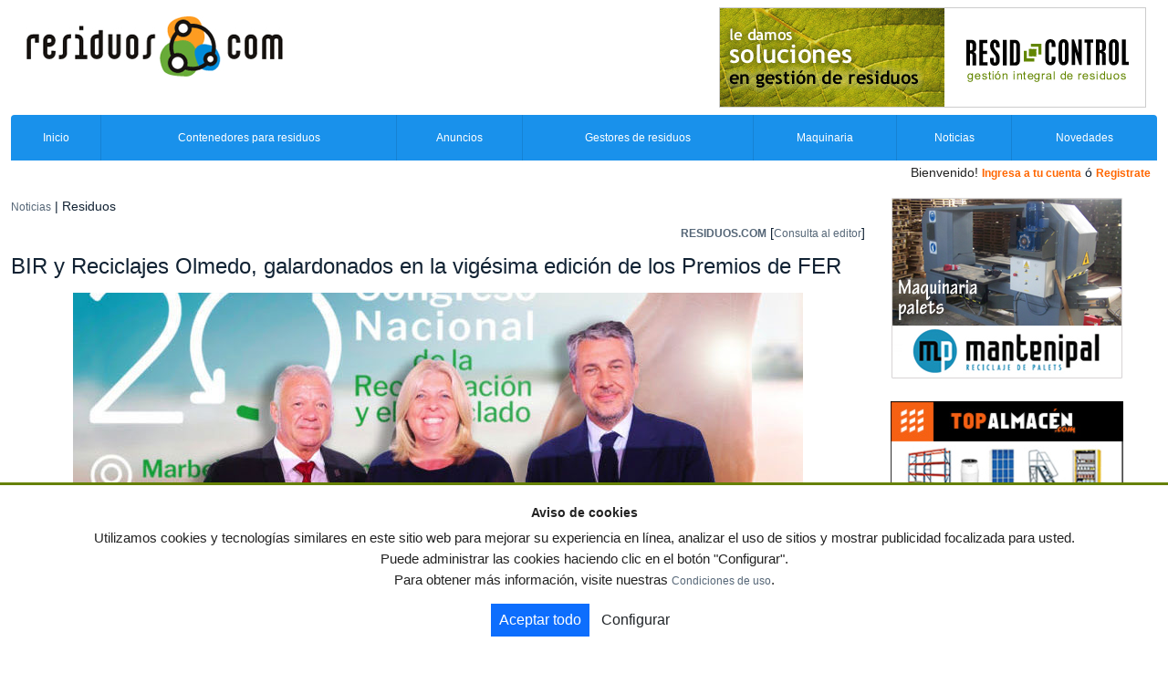

--- FILE ---
content_type: text/html; charset=UTF-8
request_url: https://www.residuos.com/noticias/bir-y-reciclajes-olmedo-galardonados-en-la-vigasima-edicien-de-los-premios-de-fer.html
body_size: 5221
content:
<!doctype html>
<html lang="es">
<head>
  <!-- Google Tag Manager -->
<script>(function(w,d,s,l,i){w[l]=w[l]||[];w[l].push({'gtm.start':
new Date().getTime(),event:'gtm.js'});var f=d.getElementsByTagName(s)[0],
j=d.createElement(s),dl=l!='dataLayer'?'&l='+l:'';j.async=true;j.src=
'https://www.googletagmanager.com/gtm.js?id='+i+dl;f.parentNode.insertBefore(j,f);
})(window,document,'script','dataLayer','GTM-5TVT7G5');
</script>
<!-- End Google Tag Manager -->
<meta charset="utf-8">
<meta name="viewport" content="width=device-width, initial-scale=1">
<title>BIR y Reciclajes Olmedo, galardonados en la vigésima edición de los Premios de FER</title>
<meta name="title" content="BIR y Reciclajes Olmedo, galardonados en la vigésima edición de los Premios de FER">
<meta name="keywords" content="BIR,y,Reciclajes,Olmedo,,galardonados,en,la,vigésima,edición,de,los,Premios,de,FER,">
<meta name="description" content="BIR y Reciclajes Olmedo, galardonados en la vigésima edición de los Premios de FER">
<meta http-equiv="Content-Type" content="text/html; charset=UTF-8" />
<meta name="google-site-verification" content="s669CSugIVLOgpFyQeB21g_MG0hOTbT2LMGg3d6te04" />
<meta name="google-site-verification" content="Y0qjq8FrainXoRJl6NjkYMpVWDFaTUROQxhpvHtTbC0" />
<meta name="verify-v1" content="SxulcrUSq+984CbJqc15fYwLaHUy5HBoDbqYjqOyKTw=" >
<meta name="y_key" content="63f423d2655c7236">
<meta name="msvalidate.01" content="E11C843E89365E45A715BBDEBEF998F4" />
<link rel="shortcut icon" type="image/x-icon" href="https://www.residuos.com/favicon.ico">
<link href="/build/app.93a2b2d1.css" rel="stylesheet">
<script src="/build/runtime.9a71ee5d.js" defer></script>
<script src="/build/app.995e0c73.js" defer></script>
  <script src="https://www.google.com/recaptcha/api.js?render=6LeOcgIiAAAAAC72zTZmWv1rI94AZAbwaZLuU3lM"></script>
</head>
<body>
<div class="container-fluid">
    
    <noscript><iframe src="https://www.googletagmanager.com/ns.html?id=GTM-5TVT7G5"
   height="0" width="0" style="display:none;visibility:hidden"></iframe></noscript>
<div class="row justify-content-between row-hader">
    <div class="col-md-4">
        <a href="/" title="residuos.com">
            <img src="/images/logo.gif" alt="residuos.com" />
        </a>
    </div>
    <div class="col-md-8 banner-header">
        <a href="https://www.residcontrol.com" title="resid superior">
            <img src="/banners/19.jpg" alt="resid superior" title="resid superior" border="0" />
        </a>
    </div>
</div>

    <nav class="wsmenu clearfix">
    <label for="wsmainlinks" class="wsdownopener"><i class="fas fa-bars"></i> Menu</label>
    <input type="checkbox" id="wsmainlinks" class="wsdexpander" />
    <ul class="wsmenu-list">
        <li><a href="/" title="Inicio">Inicio</a></li>
        <li><a href="/contenedores/" title="Contenedores para residuos">Contenedores para residuos</a></li>
        <li><a href="/anuncios/" title="Anuncios - Compra/Venta">Anuncios</a></li>
        <li><a href="/gestores/" title="Gestores de residuos">Gestores de residuos</a></li>
        <li><a href="/maquinarias/" title="Maquinaria">Maquinaria</a></li>
        <li><a href="/noticias/" title="Noticias">Noticias</a></li>
        <li><a href="/novedades/" title="Novedades">Novedades</a></li>
    </ul>
</nav>

<!--
<ul class="submenu submenu_celeste">
    <li><a href="/publicidad/">Publicidad</a></li><li><a href="http://www.residuos.com/publicidad/productos/banners.html">Pon aquí tu banner</a></li><li><a href="/noticias/publicar.html">Publicar noticia gratis!</a></li><li><a href="/contacto/noticias/">Contacto</a></li>
</ul>
-->
    <div>
 
  <div style="padding:3px; text-align:right; margin-bottom:5px">
  	<span style="color:#222">Bienvenido!</span>
    <a href="/login/" style="color:#F60; font-weight:bold">Ingresa a tu cuenta</a> &oacute; <a href="/registro/" style="color:#F60; font-weight:bold">Registrate</a>&nbsp;
  </div>

  </div>
    
    <div class="row">
        <div class="col-lg-9">

          <p><a href="/noticias/">Noticias</a>&nbsp;|&nbsp;Residuos</p>
                      
                    <div class="line" align="right" style="margin-bottom:12px">
  <a href="#danunciante" data-toggle="modal" data-target="#danunciante"><strong>RESIDUOS.COM</strong></a>
  [<a href="#contacto">Consulta al editor</a>]
</div>

<h2 class="titulo_detalle_noticia">BIR y Reciclajes Olmedo, galardonados en la vigésima edición de los Premios de FER</h2>
<p style="text-align:justify; font-size:13px; font-weight:bold" class="titulo_noticia"></p>

<!-- IMAGEN 1 de la noticia -->
  <div class="box-image">
      <img src="/imagen_noticia/8304/450/imagen.jpg" alt="BIR y Reciclajes Olmedo, galardonados en la vigésima edición de los Premios de FER imagen 1" class="img-detalle-noticia" />
  </div>

	<p style="text-align:justify; margin-top:12px"><div class="content-text">
<div style="text-align: justify;">Durante la tradicional cena de gala del Congreso Nacional de la Recuperación y el Reciclado se entregaron los <b>premios “Una Vida Dedicada a la Recuperación” y “Madre Tierra”</b>,  las máximas distinciones que concede la Federación Española de la  Recuperación y el Reciclaje (FER) a aquellas personas y empresas cuya  trayectoria merece un reconocimiento por su labor en el sector y su  defensa de un desarrollo sostenible.</div>
<div style="text-align: justify;"><br /></div>
<div style="text-align: justify;"></div>
<div style="text-align: justify;">En esta vigésima edición, el <b>Premio Madre Tierra ha recaído en el Bureau of International Recycling (BIR).</b> El galardón fue recogido por Susie Burrage, recientemente nombrada  presidenta y la primera mujer que ostenta el cargo en los 75 años de  historia del BIR, y por Arnaud Brunet, su director general.</div>
<div style="text-align: justify;"></div>
<div style="text-align: justify;">“Concedemos nuestro Premio Madre Tierra al BIR para destacar su <b>firme compromiso y defensa del medio ambiente y el reciclaje,</b> así como su importante contribución a la difusión de los valores  medioambientales en toda la sociedad”, ha manifestado Alicia  García-Franco, directora general de FER.</div>
<div style="text-align: justify;"><br /></div>
<div style="text-align: justify;"></div>
<div style="text-align: justify;">"Estoy encantada de recibir este premio como <b>uno de mis primeros actos oficiales como presidenta del BIR",</b> ha comentado Burrage. "Soy una apasionada de los vínculos entre el  reciclaje y el medio ambiente, y del compromiso de nuestra industria con  la sostenibilidad –de hecho, fue fundamental en mi campaña para  convertirme en Presidenta de BIR–; tenemos que decirle al mundo, de la  forma más explícita y en voz alta, lo fundamental que es la industria  internacional del reciclaje para la economía circular y la salud a largo  plazo de nuestro planeta”, ha añadido.</div>
<div style="text-align: justify;"><br /></div>
<div style="text-align: justify;"></div>
<div style="text-align: justify;">“Premios como este no solo respaldan el trabajo que todos estamos haciendo, sino que nos <b>impulsan a alcanzar mayores cotas,</b> por lo que en nombre de todos en BIR agradezco de todo corazón a FER este increíble reconocimiento”, ha concluido Burrage.</div>
<div style="text-align: justify;"><br /></div>
<div style="text-align: justify;">Por último, el <b>Premio  Una Vida Dedicada a la Recuperación ha sido concedido a Andrés Olmedo,  fundador de Reciclajes Olmedo, empresa familiar fundada en el año 1972</b> que actualmente está dirigida por su tercera generación. La compañía,  ubicada en la localidad malagueña de Campanillas, ”se ha caracterizado  por evolucionar continuamente para lograr la satisfacción de sus  clientes y proveedores”, ha destacado FER. “Cuenta con unos inicios  humildes y hoy en día dispone de las instalaciones, la logística y la  tecnología adecuadas para ofrecer un servicio de calidad para el  reciclaje de chatarras, metales y baterías de vehículos al final de su  vida útil”.</div>
<div><br /></div>
<div>[Este contenido procede de <a href="https://www.recuperacion.org/" style="font-size: 1.0em;">FER</a>]</div>
</div>
<div><b>Foto:</b> <a href="https://www.recuperacion.org/" style="font-size: 1.0em;">FER</a></div>
<div><time datetime="2023-06-14 11:00:00 +0200"><i>miércoles 14 de junio de 2023</i></time></div></p>

<!-- OTRAS IMAGENES -->









                    
                    
                   
          
          <a name="contacto">&nbsp;</a>
          <div class="form_contacto">
            <h3>Consulta al anunciante</h3>
                        <form method="post" onSubmit="return validate()">
              <div class="form-group">
                <label>Email*:</label>
                <input class="form-control" name="_c_email" id="email" alt="E-mail" size="32" maxlength="128" title="Email" value="" tabindex="2" type="text">
              </div>
              <div class="form-group">
                <label>Nombre*:</label>
                <input class="form-control" name="_c_nombre" alt="Persona de contacto" size="32" maxlength="128" id="nombre" title="Persona de contacto" value="" tabindex="3" type="text">
              </div>
              <div class="form-group">
                <label>Tel&eacute;fono:</label>
                <input class="form-control" name="_c_telefono" alt="Tel&eacute;fono" size="32" maxlength="18" title="Tel&eacute;fono" value="" tabindex="4" type="text">
              </div>
              <div class="form-group">
                <label>Consulta:</label>
                <textarea name="_c_consulta" class="form-control"></textarea>
              </div>

              <div>
                <a href="javascript:open_legal('/index.php?seccion=legal&frame=0')" class="">Aviso legal</a> / <a href="javascript:open_legal('/index.php?seccion=condiciones&frame=0')" class="">Condiciones de uso</a>
              </div>

              <div>
                <input type="checkbox" name="newsletter" id="newsletter" value="1" class="checkbox" />
                Doy Conformidad de Recibir Informaci&oacute;n sobre Noticias y Servicios de residuos.com
              </div>

              <!-- CAPTCHA -->
              <script>
                grecaptcha.ready(function() {
                  grecaptcha.execute('6LeOcgIiAAAAAC72zTZmWv1rI94AZAbwaZLuU3lM', {action: 'homepage'}).then(function(token) {
                    document.getElementById('g-recaptcha-response').value=token;
                  });
                });
              </script>
              <input type="hidden" id="g-recaptcha-response" name="g-recaptcha-response">
              <input type="submit" value="Enviar" class="btn btn-primary" />
              <input type="hidden" name="seccion" value="noticias" />
              <input type="hidden" name="action" value="enviar_contacto_noticia" />
              <input type="hidden" name="email_anunciante" value="info@residuos.com" />
              <input type="hidden" name="titulo_noticia" value="" />
              <input type="hidden" name="id_noticia" value="11408" />
              <input type="hidden" name="noticia" value="" />
            </form>
            <br>
         </div>
        </div>
  
        <div class="col-lg-3">
  
          <div class="row g-1 g-lg-2">
            <div class="col-sm-12 col-md-6 col-lg-12 p-2"> <a href="https://mantenipal.com/sr/Herramientas_para_profesionales/" title="Maquinaria palets"> <img src="/banners_lateral/88.jpg" alt="Maquinaria palets" title="Maquinaria palets" /> </a> </div>
            <div class="col-sm-12 col-md-6 col-lg-12 p-2"> <a href="https://www.topalmacen.com" title="top almacen cuadrado contenedores"> <img src="/banners_lateral/68.jpg" alt="top almacen cuadrado contenedores" title="top almacen cuadrado contenedores" /> </a> </div>
            <div class="col-sm-12 col-md-6 col-lg-12 p-2">
              <img src="../images/rss-icon2.png" align="absmiddle" />&nbsp;<a href="/rss.html">Noticias en RSS</a>
              
            </div>
        </div>
    </div>
</div>

<div class="modal fade" id="danunciante" tabindex="-1" role="dialog" aria-hidden="true">
  <div class="modal-dialog" role="document">
    <div class="modal-content">
      <div class="modal-header justify-content-end">
        <button type="button" class="close btn btn-default" data-dismiss="modal" aria-label="Close">
          <span aria-hidden="true">&times;</span>
        </button>
      </div>
      <div class="modal-body">
        <div><strong>Nombre:&nbsp;</strong><span style="text-transform:uppercase">RESIDUOS.COM</span></div>
        <div><strong>Email:&nbsp;</strong><a href="mailto:info@residuos.com">info@residuos.com</a></div>
        <div><strong>Tel&eacute;fono:&nbsp;</strong>902 627 597</div>
        <div><strong>Fax:&nbsp;</strong>902 024 921</div>
        <div><strong>Direcci&oacute;n:&nbsp;</strong>lliria 43, burjassot 46100</div>
        <div><strong>Provincia:&nbsp;</strong>Valencia</div>
        <div><strong>Localidad:&nbsp;</strong>burjassot</div>
                <div><strong>Url:&nbsp;</strong>No posee</div>
              </div>
    </div>
  </div>
</div>
</div>
<br /><br />
<div class="pie">
<strong>&copy; residuos.com - Todos los derechos reservados</strong> - 
<a href="/legal/" class="">Pol&iacute;tica de privacidad</a> |
<a href="/condiciones/" class="">Condiciones de uso</a> |
<a href="/contacto/noticias/">Contacto</a> |
<a href="/editores.html">Editores</a> |
<a href="/mapa_web/">Mapa web</a> |
<a href="/preguntas_frecuentes/">Preguntas frecuentes</a> |
<a href="/login/">Publica tus anuncios gratis!</a>
</div>
<link href="https://use.fontawesome.com/releases/v5.15.4/css/all.css" rel="stylesheet">
<link href="//cdnpremium.s3.amazonaws.com/css/cookiebar.css" rel="stylesheet">
<script src="/build/foot.e2053fdd.js" type="text/javascript"></script>
<div class="enlaces_pie">
  <div> <a href="https://www.containerloop.com/" target="_blank">Economía circular</a> </div>
  <div> <a href="https://www.tiendasdecor.com" target="_blank">Mueble Hogar</a> </div>
  <div> <a href="https://www.topalmacen.com" target="_blank">Para almacen</a> </div>
  <div> <a href="https://www.mobiliariodeexteriores.com" target="_blank">Muebles de terraza y jardin</a> </div>
  <div> <a href="https://www.wikipec.com" target="_blank">Notas de prensa</a> </div>
  <div> <a href="https://www.todocontenedores.com" target="_blank">Contenedores</a></div>
</div>
<div style="text-align:center; width:110px; width:110px; margin:8px auto"><span style="color:#999">by</span><a href="https://www.icommers.com"><img src="https://www.icommers.com/images/logo_mini.gif" alt="by icommers.com" title="by icommers.com" border="0" /></a></div>

<script src="/build/contenido-detalle.a16618a2.js" type="text/javascript"></script>
</body>
</html>

--- FILE ---
content_type: text/html; charset=utf-8
request_url: https://www.google.com/recaptcha/api2/anchor?ar=1&k=6LeOcgIiAAAAAC72zTZmWv1rI94AZAbwaZLuU3lM&co=aHR0cHM6Ly93d3cucmVzaWR1b3MuY29tOjQ0Mw..&hl=en&v=PoyoqOPhxBO7pBk68S4YbpHZ&size=invisible&anchor-ms=20000&execute-ms=30000&cb=z4kyr3h8gd1a
body_size: 49601
content:
<!DOCTYPE HTML><html dir="ltr" lang="en"><head><meta http-equiv="Content-Type" content="text/html; charset=UTF-8">
<meta http-equiv="X-UA-Compatible" content="IE=edge">
<title>reCAPTCHA</title>
<style type="text/css">
/* cyrillic-ext */
@font-face {
  font-family: 'Roboto';
  font-style: normal;
  font-weight: 400;
  font-stretch: 100%;
  src: url(//fonts.gstatic.com/s/roboto/v48/KFO7CnqEu92Fr1ME7kSn66aGLdTylUAMa3GUBHMdazTgWw.woff2) format('woff2');
  unicode-range: U+0460-052F, U+1C80-1C8A, U+20B4, U+2DE0-2DFF, U+A640-A69F, U+FE2E-FE2F;
}
/* cyrillic */
@font-face {
  font-family: 'Roboto';
  font-style: normal;
  font-weight: 400;
  font-stretch: 100%;
  src: url(//fonts.gstatic.com/s/roboto/v48/KFO7CnqEu92Fr1ME7kSn66aGLdTylUAMa3iUBHMdazTgWw.woff2) format('woff2');
  unicode-range: U+0301, U+0400-045F, U+0490-0491, U+04B0-04B1, U+2116;
}
/* greek-ext */
@font-face {
  font-family: 'Roboto';
  font-style: normal;
  font-weight: 400;
  font-stretch: 100%;
  src: url(//fonts.gstatic.com/s/roboto/v48/KFO7CnqEu92Fr1ME7kSn66aGLdTylUAMa3CUBHMdazTgWw.woff2) format('woff2');
  unicode-range: U+1F00-1FFF;
}
/* greek */
@font-face {
  font-family: 'Roboto';
  font-style: normal;
  font-weight: 400;
  font-stretch: 100%;
  src: url(//fonts.gstatic.com/s/roboto/v48/KFO7CnqEu92Fr1ME7kSn66aGLdTylUAMa3-UBHMdazTgWw.woff2) format('woff2');
  unicode-range: U+0370-0377, U+037A-037F, U+0384-038A, U+038C, U+038E-03A1, U+03A3-03FF;
}
/* math */
@font-face {
  font-family: 'Roboto';
  font-style: normal;
  font-weight: 400;
  font-stretch: 100%;
  src: url(//fonts.gstatic.com/s/roboto/v48/KFO7CnqEu92Fr1ME7kSn66aGLdTylUAMawCUBHMdazTgWw.woff2) format('woff2');
  unicode-range: U+0302-0303, U+0305, U+0307-0308, U+0310, U+0312, U+0315, U+031A, U+0326-0327, U+032C, U+032F-0330, U+0332-0333, U+0338, U+033A, U+0346, U+034D, U+0391-03A1, U+03A3-03A9, U+03B1-03C9, U+03D1, U+03D5-03D6, U+03F0-03F1, U+03F4-03F5, U+2016-2017, U+2034-2038, U+203C, U+2040, U+2043, U+2047, U+2050, U+2057, U+205F, U+2070-2071, U+2074-208E, U+2090-209C, U+20D0-20DC, U+20E1, U+20E5-20EF, U+2100-2112, U+2114-2115, U+2117-2121, U+2123-214F, U+2190, U+2192, U+2194-21AE, U+21B0-21E5, U+21F1-21F2, U+21F4-2211, U+2213-2214, U+2216-22FF, U+2308-230B, U+2310, U+2319, U+231C-2321, U+2336-237A, U+237C, U+2395, U+239B-23B7, U+23D0, U+23DC-23E1, U+2474-2475, U+25AF, U+25B3, U+25B7, U+25BD, U+25C1, U+25CA, U+25CC, U+25FB, U+266D-266F, U+27C0-27FF, U+2900-2AFF, U+2B0E-2B11, U+2B30-2B4C, U+2BFE, U+3030, U+FF5B, U+FF5D, U+1D400-1D7FF, U+1EE00-1EEFF;
}
/* symbols */
@font-face {
  font-family: 'Roboto';
  font-style: normal;
  font-weight: 400;
  font-stretch: 100%;
  src: url(//fonts.gstatic.com/s/roboto/v48/KFO7CnqEu92Fr1ME7kSn66aGLdTylUAMaxKUBHMdazTgWw.woff2) format('woff2');
  unicode-range: U+0001-000C, U+000E-001F, U+007F-009F, U+20DD-20E0, U+20E2-20E4, U+2150-218F, U+2190, U+2192, U+2194-2199, U+21AF, U+21E6-21F0, U+21F3, U+2218-2219, U+2299, U+22C4-22C6, U+2300-243F, U+2440-244A, U+2460-24FF, U+25A0-27BF, U+2800-28FF, U+2921-2922, U+2981, U+29BF, U+29EB, U+2B00-2BFF, U+4DC0-4DFF, U+FFF9-FFFB, U+10140-1018E, U+10190-1019C, U+101A0, U+101D0-101FD, U+102E0-102FB, U+10E60-10E7E, U+1D2C0-1D2D3, U+1D2E0-1D37F, U+1F000-1F0FF, U+1F100-1F1AD, U+1F1E6-1F1FF, U+1F30D-1F30F, U+1F315, U+1F31C, U+1F31E, U+1F320-1F32C, U+1F336, U+1F378, U+1F37D, U+1F382, U+1F393-1F39F, U+1F3A7-1F3A8, U+1F3AC-1F3AF, U+1F3C2, U+1F3C4-1F3C6, U+1F3CA-1F3CE, U+1F3D4-1F3E0, U+1F3ED, U+1F3F1-1F3F3, U+1F3F5-1F3F7, U+1F408, U+1F415, U+1F41F, U+1F426, U+1F43F, U+1F441-1F442, U+1F444, U+1F446-1F449, U+1F44C-1F44E, U+1F453, U+1F46A, U+1F47D, U+1F4A3, U+1F4B0, U+1F4B3, U+1F4B9, U+1F4BB, U+1F4BF, U+1F4C8-1F4CB, U+1F4D6, U+1F4DA, U+1F4DF, U+1F4E3-1F4E6, U+1F4EA-1F4ED, U+1F4F7, U+1F4F9-1F4FB, U+1F4FD-1F4FE, U+1F503, U+1F507-1F50B, U+1F50D, U+1F512-1F513, U+1F53E-1F54A, U+1F54F-1F5FA, U+1F610, U+1F650-1F67F, U+1F687, U+1F68D, U+1F691, U+1F694, U+1F698, U+1F6AD, U+1F6B2, U+1F6B9-1F6BA, U+1F6BC, U+1F6C6-1F6CF, U+1F6D3-1F6D7, U+1F6E0-1F6EA, U+1F6F0-1F6F3, U+1F6F7-1F6FC, U+1F700-1F7FF, U+1F800-1F80B, U+1F810-1F847, U+1F850-1F859, U+1F860-1F887, U+1F890-1F8AD, U+1F8B0-1F8BB, U+1F8C0-1F8C1, U+1F900-1F90B, U+1F93B, U+1F946, U+1F984, U+1F996, U+1F9E9, U+1FA00-1FA6F, U+1FA70-1FA7C, U+1FA80-1FA89, U+1FA8F-1FAC6, U+1FACE-1FADC, U+1FADF-1FAE9, U+1FAF0-1FAF8, U+1FB00-1FBFF;
}
/* vietnamese */
@font-face {
  font-family: 'Roboto';
  font-style: normal;
  font-weight: 400;
  font-stretch: 100%;
  src: url(//fonts.gstatic.com/s/roboto/v48/KFO7CnqEu92Fr1ME7kSn66aGLdTylUAMa3OUBHMdazTgWw.woff2) format('woff2');
  unicode-range: U+0102-0103, U+0110-0111, U+0128-0129, U+0168-0169, U+01A0-01A1, U+01AF-01B0, U+0300-0301, U+0303-0304, U+0308-0309, U+0323, U+0329, U+1EA0-1EF9, U+20AB;
}
/* latin-ext */
@font-face {
  font-family: 'Roboto';
  font-style: normal;
  font-weight: 400;
  font-stretch: 100%;
  src: url(//fonts.gstatic.com/s/roboto/v48/KFO7CnqEu92Fr1ME7kSn66aGLdTylUAMa3KUBHMdazTgWw.woff2) format('woff2');
  unicode-range: U+0100-02BA, U+02BD-02C5, U+02C7-02CC, U+02CE-02D7, U+02DD-02FF, U+0304, U+0308, U+0329, U+1D00-1DBF, U+1E00-1E9F, U+1EF2-1EFF, U+2020, U+20A0-20AB, U+20AD-20C0, U+2113, U+2C60-2C7F, U+A720-A7FF;
}
/* latin */
@font-face {
  font-family: 'Roboto';
  font-style: normal;
  font-weight: 400;
  font-stretch: 100%;
  src: url(//fonts.gstatic.com/s/roboto/v48/KFO7CnqEu92Fr1ME7kSn66aGLdTylUAMa3yUBHMdazQ.woff2) format('woff2');
  unicode-range: U+0000-00FF, U+0131, U+0152-0153, U+02BB-02BC, U+02C6, U+02DA, U+02DC, U+0304, U+0308, U+0329, U+2000-206F, U+20AC, U+2122, U+2191, U+2193, U+2212, U+2215, U+FEFF, U+FFFD;
}
/* cyrillic-ext */
@font-face {
  font-family: 'Roboto';
  font-style: normal;
  font-weight: 500;
  font-stretch: 100%;
  src: url(//fonts.gstatic.com/s/roboto/v48/KFO7CnqEu92Fr1ME7kSn66aGLdTylUAMa3GUBHMdazTgWw.woff2) format('woff2');
  unicode-range: U+0460-052F, U+1C80-1C8A, U+20B4, U+2DE0-2DFF, U+A640-A69F, U+FE2E-FE2F;
}
/* cyrillic */
@font-face {
  font-family: 'Roboto';
  font-style: normal;
  font-weight: 500;
  font-stretch: 100%;
  src: url(//fonts.gstatic.com/s/roboto/v48/KFO7CnqEu92Fr1ME7kSn66aGLdTylUAMa3iUBHMdazTgWw.woff2) format('woff2');
  unicode-range: U+0301, U+0400-045F, U+0490-0491, U+04B0-04B1, U+2116;
}
/* greek-ext */
@font-face {
  font-family: 'Roboto';
  font-style: normal;
  font-weight: 500;
  font-stretch: 100%;
  src: url(//fonts.gstatic.com/s/roboto/v48/KFO7CnqEu92Fr1ME7kSn66aGLdTylUAMa3CUBHMdazTgWw.woff2) format('woff2');
  unicode-range: U+1F00-1FFF;
}
/* greek */
@font-face {
  font-family: 'Roboto';
  font-style: normal;
  font-weight: 500;
  font-stretch: 100%;
  src: url(//fonts.gstatic.com/s/roboto/v48/KFO7CnqEu92Fr1ME7kSn66aGLdTylUAMa3-UBHMdazTgWw.woff2) format('woff2');
  unicode-range: U+0370-0377, U+037A-037F, U+0384-038A, U+038C, U+038E-03A1, U+03A3-03FF;
}
/* math */
@font-face {
  font-family: 'Roboto';
  font-style: normal;
  font-weight: 500;
  font-stretch: 100%;
  src: url(//fonts.gstatic.com/s/roboto/v48/KFO7CnqEu92Fr1ME7kSn66aGLdTylUAMawCUBHMdazTgWw.woff2) format('woff2');
  unicode-range: U+0302-0303, U+0305, U+0307-0308, U+0310, U+0312, U+0315, U+031A, U+0326-0327, U+032C, U+032F-0330, U+0332-0333, U+0338, U+033A, U+0346, U+034D, U+0391-03A1, U+03A3-03A9, U+03B1-03C9, U+03D1, U+03D5-03D6, U+03F0-03F1, U+03F4-03F5, U+2016-2017, U+2034-2038, U+203C, U+2040, U+2043, U+2047, U+2050, U+2057, U+205F, U+2070-2071, U+2074-208E, U+2090-209C, U+20D0-20DC, U+20E1, U+20E5-20EF, U+2100-2112, U+2114-2115, U+2117-2121, U+2123-214F, U+2190, U+2192, U+2194-21AE, U+21B0-21E5, U+21F1-21F2, U+21F4-2211, U+2213-2214, U+2216-22FF, U+2308-230B, U+2310, U+2319, U+231C-2321, U+2336-237A, U+237C, U+2395, U+239B-23B7, U+23D0, U+23DC-23E1, U+2474-2475, U+25AF, U+25B3, U+25B7, U+25BD, U+25C1, U+25CA, U+25CC, U+25FB, U+266D-266F, U+27C0-27FF, U+2900-2AFF, U+2B0E-2B11, U+2B30-2B4C, U+2BFE, U+3030, U+FF5B, U+FF5D, U+1D400-1D7FF, U+1EE00-1EEFF;
}
/* symbols */
@font-face {
  font-family: 'Roboto';
  font-style: normal;
  font-weight: 500;
  font-stretch: 100%;
  src: url(//fonts.gstatic.com/s/roboto/v48/KFO7CnqEu92Fr1ME7kSn66aGLdTylUAMaxKUBHMdazTgWw.woff2) format('woff2');
  unicode-range: U+0001-000C, U+000E-001F, U+007F-009F, U+20DD-20E0, U+20E2-20E4, U+2150-218F, U+2190, U+2192, U+2194-2199, U+21AF, U+21E6-21F0, U+21F3, U+2218-2219, U+2299, U+22C4-22C6, U+2300-243F, U+2440-244A, U+2460-24FF, U+25A0-27BF, U+2800-28FF, U+2921-2922, U+2981, U+29BF, U+29EB, U+2B00-2BFF, U+4DC0-4DFF, U+FFF9-FFFB, U+10140-1018E, U+10190-1019C, U+101A0, U+101D0-101FD, U+102E0-102FB, U+10E60-10E7E, U+1D2C0-1D2D3, U+1D2E0-1D37F, U+1F000-1F0FF, U+1F100-1F1AD, U+1F1E6-1F1FF, U+1F30D-1F30F, U+1F315, U+1F31C, U+1F31E, U+1F320-1F32C, U+1F336, U+1F378, U+1F37D, U+1F382, U+1F393-1F39F, U+1F3A7-1F3A8, U+1F3AC-1F3AF, U+1F3C2, U+1F3C4-1F3C6, U+1F3CA-1F3CE, U+1F3D4-1F3E0, U+1F3ED, U+1F3F1-1F3F3, U+1F3F5-1F3F7, U+1F408, U+1F415, U+1F41F, U+1F426, U+1F43F, U+1F441-1F442, U+1F444, U+1F446-1F449, U+1F44C-1F44E, U+1F453, U+1F46A, U+1F47D, U+1F4A3, U+1F4B0, U+1F4B3, U+1F4B9, U+1F4BB, U+1F4BF, U+1F4C8-1F4CB, U+1F4D6, U+1F4DA, U+1F4DF, U+1F4E3-1F4E6, U+1F4EA-1F4ED, U+1F4F7, U+1F4F9-1F4FB, U+1F4FD-1F4FE, U+1F503, U+1F507-1F50B, U+1F50D, U+1F512-1F513, U+1F53E-1F54A, U+1F54F-1F5FA, U+1F610, U+1F650-1F67F, U+1F687, U+1F68D, U+1F691, U+1F694, U+1F698, U+1F6AD, U+1F6B2, U+1F6B9-1F6BA, U+1F6BC, U+1F6C6-1F6CF, U+1F6D3-1F6D7, U+1F6E0-1F6EA, U+1F6F0-1F6F3, U+1F6F7-1F6FC, U+1F700-1F7FF, U+1F800-1F80B, U+1F810-1F847, U+1F850-1F859, U+1F860-1F887, U+1F890-1F8AD, U+1F8B0-1F8BB, U+1F8C0-1F8C1, U+1F900-1F90B, U+1F93B, U+1F946, U+1F984, U+1F996, U+1F9E9, U+1FA00-1FA6F, U+1FA70-1FA7C, U+1FA80-1FA89, U+1FA8F-1FAC6, U+1FACE-1FADC, U+1FADF-1FAE9, U+1FAF0-1FAF8, U+1FB00-1FBFF;
}
/* vietnamese */
@font-face {
  font-family: 'Roboto';
  font-style: normal;
  font-weight: 500;
  font-stretch: 100%;
  src: url(//fonts.gstatic.com/s/roboto/v48/KFO7CnqEu92Fr1ME7kSn66aGLdTylUAMa3OUBHMdazTgWw.woff2) format('woff2');
  unicode-range: U+0102-0103, U+0110-0111, U+0128-0129, U+0168-0169, U+01A0-01A1, U+01AF-01B0, U+0300-0301, U+0303-0304, U+0308-0309, U+0323, U+0329, U+1EA0-1EF9, U+20AB;
}
/* latin-ext */
@font-face {
  font-family: 'Roboto';
  font-style: normal;
  font-weight: 500;
  font-stretch: 100%;
  src: url(//fonts.gstatic.com/s/roboto/v48/KFO7CnqEu92Fr1ME7kSn66aGLdTylUAMa3KUBHMdazTgWw.woff2) format('woff2');
  unicode-range: U+0100-02BA, U+02BD-02C5, U+02C7-02CC, U+02CE-02D7, U+02DD-02FF, U+0304, U+0308, U+0329, U+1D00-1DBF, U+1E00-1E9F, U+1EF2-1EFF, U+2020, U+20A0-20AB, U+20AD-20C0, U+2113, U+2C60-2C7F, U+A720-A7FF;
}
/* latin */
@font-face {
  font-family: 'Roboto';
  font-style: normal;
  font-weight: 500;
  font-stretch: 100%;
  src: url(//fonts.gstatic.com/s/roboto/v48/KFO7CnqEu92Fr1ME7kSn66aGLdTylUAMa3yUBHMdazQ.woff2) format('woff2');
  unicode-range: U+0000-00FF, U+0131, U+0152-0153, U+02BB-02BC, U+02C6, U+02DA, U+02DC, U+0304, U+0308, U+0329, U+2000-206F, U+20AC, U+2122, U+2191, U+2193, U+2212, U+2215, U+FEFF, U+FFFD;
}
/* cyrillic-ext */
@font-face {
  font-family: 'Roboto';
  font-style: normal;
  font-weight: 900;
  font-stretch: 100%;
  src: url(//fonts.gstatic.com/s/roboto/v48/KFO7CnqEu92Fr1ME7kSn66aGLdTylUAMa3GUBHMdazTgWw.woff2) format('woff2');
  unicode-range: U+0460-052F, U+1C80-1C8A, U+20B4, U+2DE0-2DFF, U+A640-A69F, U+FE2E-FE2F;
}
/* cyrillic */
@font-face {
  font-family: 'Roboto';
  font-style: normal;
  font-weight: 900;
  font-stretch: 100%;
  src: url(//fonts.gstatic.com/s/roboto/v48/KFO7CnqEu92Fr1ME7kSn66aGLdTylUAMa3iUBHMdazTgWw.woff2) format('woff2');
  unicode-range: U+0301, U+0400-045F, U+0490-0491, U+04B0-04B1, U+2116;
}
/* greek-ext */
@font-face {
  font-family: 'Roboto';
  font-style: normal;
  font-weight: 900;
  font-stretch: 100%;
  src: url(//fonts.gstatic.com/s/roboto/v48/KFO7CnqEu92Fr1ME7kSn66aGLdTylUAMa3CUBHMdazTgWw.woff2) format('woff2');
  unicode-range: U+1F00-1FFF;
}
/* greek */
@font-face {
  font-family: 'Roboto';
  font-style: normal;
  font-weight: 900;
  font-stretch: 100%;
  src: url(//fonts.gstatic.com/s/roboto/v48/KFO7CnqEu92Fr1ME7kSn66aGLdTylUAMa3-UBHMdazTgWw.woff2) format('woff2');
  unicode-range: U+0370-0377, U+037A-037F, U+0384-038A, U+038C, U+038E-03A1, U+03A3-03FF;
}
/* math */
@font-face {
  font-family: 'Roboto';
  font-style: normal;
  font-weight: 900;
  font-stretch: 100%;
  src: url(//fonts.gstatic.com/s/roboto/v48/KFO7CnqEu92Fr1ME7kSn66aGLdTylUAMawCUBHMdazTgWw.woff2) format('woff2');
  unicode-range: U+0302-0303, U+0305, U+0307-0308, U+0310, U+0312, U+0315, U+031A, U+0326-0327, U+032C, U+032F-0330, U+0332-0333, U+0338, U+033A, U+0346, U+034D, U+0391-03A1, U+03A3-03A9, U+03B1-03C9, U+03D1, U+03D5-03D6, U+03F0-03F1, U+03F4-03F5, U+2016-2017, U+2034-2038, U+203C, U+2040, U+2043, U+2047, U+2050, U+2057, U+205F, U+2070-2071, U+2074-208E, U+2090-209C, U+20D0-20DC, U+20E1, U+20E5-20EF, U+2100-2112, U+2114-2115, U+2117-2121, U+2123-214F, U+2190, U+2192, U+2194-21AE, U+21B0-21E5, U+21F1-21F2, U+21F4-2211, U+2213-2214, U+2216-22FF, U+2308-230B, U+2310, U+2319, U+231C-2321, U+2336-237A, U+237C, U+2395, U+239B-23B7, U+23D0, U+23DC-23E1, U+2474-2475, U+25AF, U+25B3, U+25B7, U+25BD, U+25C1, U+25CA, U+25CC, U+25FB, U+266D-266F, U+27C0-27FF, U+2900-2AFF, U+2B0E-2B11, U+2B30-2B4C, U+2BFE, U+3030, U+FF5B, U+FF5D, U+1D400-1D7FF, U+1EE00-1EEFF;
}
/* symbols */
@font-face {
  font-family: 'Roboto';
  font-style: normal;
  font-weight: 900;
  font-stretch: 100%;
  src: url(//fonts.gstatic.com/s/roboto/v48/KFO7CnqEu92Fr1ME7kSn66aGLdTylUAMaxKUBHMdazTgWw.woff2) format('woff2');
  unicode-range: U+0001-000C, U+000E-001F, U+007F-009F, U+20DD-20E0, U+20E2-20E4, U+2150-218F, U+2190, U+2192, U+2194-2199, U+21AF, U+21E6-21F0, U+21F3, U+2218-2219, U+2299, U+22C4-22C6, U+2300-243F, U+2440-244A, U+2460-24FF, U+25A0-27BF, U+2800-28FF, U+2921-2922, U+2981, U+29BF, U+29EB, U+2B00-2BFF, U+4DC0-4DFF, U+FFF9-FFFB, U+10140-1018E, U+10190-1019C, U+101A0, U+101D0-101FD, U+102E0-102FB, U+10E60-10E7E, U+1D2C0-1D2D3, U+1D2E0-1D37F, U+1F000-1F0FF, U+1F100-1F1AD, U+1F1E6-1F1FF, U+1F30D-1F30F, U+1F315, U+1F31C, U+1F31E, U+1F320-1F32C, U+1F336, U+1F378, U+1F37D, U+1F382, U+1F393-1F39F, U+1F3A7-1F3A8, U+1F3AC-1F3AF, U+1F3C2, U+1F3C4-1F3C6, U+1F3CA-1F3CE, U+1F3D4-1F3E0, U+1F3ED, U+1F3F1-1F3F3, U+1F3F5-1F3F7, U+1F408, U+1F415, U+1F41F, U+1F426, U+1F43F, U+1F441-1F442, U+1F444, U+1F446-1F449, U+1F44C-1F44E, U+1F453, U+1F46A, U+1F47D, U+1F4A3, U+1F4B0, U+1F4B3, U+1F4B9, U+1F4BB, U+1F4BF, U+1F4C8-1F4CB, U+1F4D6, U+1F4DA, U+1F4DF, U+1F4E3-1F4E6, U+1F4EA-1F4ED, U+1F4F7, U+1F4F9-1F4FB, U+1F4FD-1F4FE, U+1F503, U+1F507-1F50B, U+1F50D, U+1F512-1F513, U+1F53E-1F54A, U+1F54F-1F5FA, U+1F610, U+1F650-1F67F, U+1F687, U+1F68D, U+1F691, U+1F694, U+1F698, U+1F6AD, U+1F6B2, U+1F6B9-1F6BA, U+1F6BC, U+1F6C6-1F6CF, U+1F6D3-1F6D7, U+1F6E0-1F6EA, U+1F6F0-1F6F3, U+1F6F7-1F6FC, U+1F700-1F7FF, U+1F800-1F80B, U+1F810-1F847, U+1F850-1F859, U+1F860-1F887, U+1F890-1F8AD, U+1F8B0-1F8BB, U+1F8C0-1F8C1, U+1F900-1F90B, U+1F93B, U+1F946, U+1F984, U+1F996, U+1F9E9, U+1FA00-1FA6F, U+1FA70-1FA7C, U+1FA80-1FA89, U+1FA8F-1FAC6, U+1FACE-1FADC, U+1FADF-1FAE9, U+1FAF0-1FAF8, U+1FB00-1FBFF;
}
/* vietnamese */
@font-face {
  font-family: 'Roboto';
  font-style: normal;
  font-weight: 900;
  font-stretch: 100%;
  src: url(//fonts.gstatic.com/s/roboto/v48/KFO7CnqEu92Fr1ME7kSn66aGLdTylUAMa3OUBHMdazTgWw.woff2) format('woff2');
  unicode-range: U+0102-0103, U+0110-0111, U+0128-0129, U+0168-0169, U+01A0-01A1, U+01AF-01B0, U+0300-0301, U+0303-0304, U+0308-0309, U+0323, U+0329, U+1EA0-1EF9, U+20AB;
}
/* latin-ext */
@font-face {
  font-family: 'Roboto';
  font-style: normal;
  font-weight: 900;
  font-stretch: 100%;
  src: url(//fonts.gstatic.com/s/roboto/v48/KFO7CnqEu92Fr1ME7kSn66aGLdTylUAMa3KUBHMdazTgWw.woff2) format('woff2');
  unicode-range: U+0100-02BA, U+02BD-02C5, U+02C7-02CC, U+02CE-02D7, U+02DD-02FF, U+0304, U+0308, U+0329, U+1D00-1DBF, U+1E00-1E9F, U+1EF2-1EFF, U+2020, U+20A0-20AB, U+20AD-20C0, U+2113, U+2C60-2C7F, U+A720-A7FF;
}
/* latin */
@font-face {
  font-family: 'Roboto';
  font-style: normal;
  font-weight: 900;
  font-stretch: 100%;
  src: url(//fonts.gstatic.com/s/roboto/v48/KFO7CnqEu92Fr1ME7kSn66aGLdTylUAMa3yUBHMdazQ.woff2) format('woff2');
  unicode-range: U+0000-00FF, U+0131, U+0152-0153, U+02BB-02BC, U+02C6, U+02DA, U+02DC, U+0304, U+0308, U+0329, U+2000-206F, U+20AC, U+2122, U+2191, U+2193, U+2212, U+2215, U+FEFF, U+FFFD;
}

</style>
<link rel="stylesheet" type="text/css" href="https://www.gstatic.com/recaptcha/releases/PoyoqOPhxBO7pBk68S4YbpHZ/styles__ltr.css">
<script nonce="CTgBUbiZPKaFgV_ladEM_g" type="text/javascript">window['__recaptcha_api'] = 'https://www.google.com/recaptcha/api2/';</script>
<script type="text/javascript" src="https://www.gstatic.com/recaptcha/releases/PoyoqOPhxBO7pBk68S4YbpHZ/recaptcha__en.js" nonce="CTgBUbiZPKaFgV_ladEM_g">
      
    </script></head>
<body><div id="rc-anchor-alert" class="rc-anchor-alert"></div>
<input type="hidden" id="recaptcha-token" value="[base64]">
<script type="text/javascript" nonce="CTgBUbiZPKaFgV_ladEM_g">
      recaptcha.anchor.Main.init("[\x22ainput\x22,[\x22bgdata\x22,\x22\x22,\[base64]/[base64]/[base64]/bmV3IHJbeF0oY1swXSk6RT09Mj9uZXcgclt4XShjWzBdLGNbMV0pOkU9PTM/bmV3IHJbeF0oY1swXSxjWzFdLGNbMl0pOkU9PTQ/[base64]/[base64]/[base64]/[base64]/[base64]/[base64]/[base64]/[base64]\x22,\[base64]\\u003d\\u003d\x22,\x22w7k4w6UpfcOAD3rDl1LCisOCwpJMf8KsRGkUw5HCjcOkw4VNw7jDk8K4WcOnAgtfwoFtP31lwrptwrTCoQXDjyPCoMK2wrnDssKQZizDjMK/eH9Ew5zCniYDwqgvXiNIw7LDgMOHw5nDg8KncsKmworCmcO3YsO1TcOgLsORwqosbMOlLMKfP8OwA2/CjUzCkWbCjsOGIxfChcKFZV/DiMO7CsKDacKgBMO0wrrDqCvDqMOdwpkKHMKDdMOBF30cZsOow6fCpsKgw7A9woPDqTfCk8O9ICfDusK6Z1NewojDmcKIwoQwwoTCkgHCuMOOw69hwrHCrcKsPMKjw48xXHoVBXzDgMK1FcKHwqDCoHjDvcKawr/[base64]/[base64]/[base64]/Cky/Cn8Orw5B2wonCtgXDs3cYw4kDw5/[base64]/[base64]/CgCIow5JkJV0AwrZECRY3SUd+wqhoVMODTsKHAm4UUMKyNzfCsmbClyfDv8KZwpDChcKOwo9Lwpw0T8O1bMOxHQ8owptTwpUTLxbCsMOALFwjwoHDk2DCqTPCjEPDrQXDucOEw7Jhwq9Rw6d0bBrCml/Dhi/[base64]/DtsKvE8OIwq3DkMKRJsKOODbDlsOcwrRfwprDpsKvwpnDkMKiY8OvLgsjw7IEYMKCQsOmaSEowqA0dSHDjVBQGw8jw4HCscOgw6dMwqjDpcKgeArDtH/DvsOXGcKuw53CnFzDlMOAOMO9RcONZSojw5AERcKKFcObGsKZw4/DjhHDjMKew5Y0DcOyGR/[base64]/EcK7wrASFFd7wpgaNcKBV8KzRjJhZjPDrMKDwqTCjMKRU8Oqw6vDiAIwwr3Dr8K+RsKBwrdNwovDnQQ6wpLCtsK5dsOIB8K/wq3CscKbPsOnwr5ew67Dq8KiRw0ywrjCsUp1w6N+M1tNwqnDrQbCvUbCv8KLeAfDhsOTdUE3ZiUowqleKB4dAMOGX15zL1cmC0hiJ8O5PMOuKcKoMcK0wrIXB8OKP8OHcELDqcOxKQ7ChA/DrcKNbsOlUnQJSsKmYD3Ct8OKYsO9woZ0ZcK+ZUbCtGQSScKBw67Dr1PDh8KAFyACDkrCrBtqw7kQVsKfw67Cohd1wpkZwrzCih/Ct1LCh3nDqcKGw59LOcKjPMKiw4NvwoDDiwLDssKOw7nDncOBLsKxUsObMR4YwqXCqBnCvBLCiX5nw4AJw5zDgcKSwqxEDsOKRMKOw4jCuMKYScKAwrTCmF/CoALCuhXCuxZDw65dfcOXw45kVkxzwpDDgGNLXRXDqijCp8OPbkRQw4vDqAvDpHw7w6FmwovCtcO+wqt6c8KXE8KFQsOxw7UowrbCuTgKLsKWQcO/w7DDh8KQwqfDnsKcSMK3w6TCu8OFw63CksKVw6lHwqptTiUUPsKqw5nDpcOgHE9qCVwYw7J5GiPCucOaP8ObwoLCv8Onw7/DusK6HMORGlDDtMKQBMOrQDvDpMK+wq9Vwr3DoMOfw4zDuzDClC/DmcKdZn3DuVTDpgxwwoPCusK2w5E6wrjDjcKFMcKEw77DiMOCwpspKMKDw4zCminDlH3CrBfDkDLCo8O2DMK9w5nDm8OdwqPCncOvw63DgTLCvsOzI8OPL0LCk8OyN8KRw4gdI2l/[base64]/UsKjZTHCp8Kyw5DCvxvDgzPDrMKpwpLDpiIXwoAWw65bwpDCj8OmWipjHSPDqcK5biXCvcKxw5bCm20yw6PDnVzDjsKhwr3Cg0zCvRRsAkUwwobDk0fDoU9MVMOfwqU6GjPDizlWUMK/w5rCj25/wo7DrsOnZwLDjjDDocKuEMOoW23Cn8OeJykofkM7aVZnwoXCgybCohMAw7LCghzCkmNRA8KbwqDDrGvDnXQhw57Dr8O7ECvCl8O2IMOADncYdy7DrCBNwrhGwpbDsRjDrQItwqbDmsKASMKsHsKNw7/Do8KXw4dwX8KTM8KnPlfCsgbDmVgZCSbDs8OYwoI5d0t9w7vDskwXeADCsE0EK8KXR1J8w7vCuijCp3Umw6VqwpEIBC3DusK2KnoBARp2w5zDrw0uwrTDl8KnegbCocKJwq/[base64]/fUDDicO1w47DuMKLw4XCl3l/[base64]/[base64]/wp/CkklAwodTS8KMWnEZHcKFwoXDjArChSpgw7TCrEnCnMK8w6nDiy/[base64]/wrTCsMKAbWwhPMKIw5pswqk8b0fCkGTDu8K4wpXDgMOvEMKwwobDh8O7XEhvZ1I3XsKZdcOFw5TDrWTCkAMvw47ChcKUw7jDln/CpnXDvEfCp3LDvjs7w6IFw7gUw5hQw4HDvDFWw5hww6jCosOPDMOMw5QDQMK0w6/DmmzCoGBFF0lSNsOAQE3CgsKXw5d1RHDCjsK/K8O8ACB8wq17e3JGYA9owpldcTknw70Qw4NcUcOBw5Q2UsOXwr/DiWJIUsO5wozCtcOcQ8OPXsO/Mn7DisKkwowGwoBGwoRdGcOww41Ow7PCpMKQNsK3NkjClsOuwo3Do8KxPMOJQ8O+w6MTwpA1VkA7wrPDhMORwoLCuT3DgsKlw55+w57DrEjCshxXD8Ouwq/[base64]/wpciw4NDwq4QwrsNcCnCuxMCJT8EFcOJZ3fDrsK0P0PCjDAdY0t9wp0rwq/[base64]/Ci8Ogw5XCrAbDrANgwoYubMOrwqMawqvCvcOoFFrCp8OGwoQDFQRZw4kQfBVow6l+bsKJwq3Ds8Kqfn82FCPDtMKrw6/DsUPCqMOqf8KpDkHDvMKzCFfClhtMIndfRsKNwrrDlsKuwq3CoWA3B8KSDk7CuW4QwotDwqfCtMKgDi1cPMKRfMOaUBbCoxHDvsOuKVZzY0MbwrPDll/DsFfDsSbDnMONY8KBB8KJwrzCmcOaKixpwpXDgcOxFDxvw6bDmMOTwpfDqsOMasK7UUFzw6QKwq8KwovDgcOawoksBGrCnMKqw7heRCoswpMMHcK/[base64]/w7Jmw77DinwZbMOwXTEhNFTCo3/DvjF3wp19w67DlMOLIMKKeDNBaMOMJsOiwpwDwpM8Fw3DsnpnM8KCE2jCgyrCusOMwog7EcK4C8ODw5htwpZtwrXDuwlJw74fwoNPQcOlL1APw43ClsKdKjTDt8OlwolvwpR0w586YU7CimrDiV3ClDZ7AFh9cMOid8KKw6IvcALDgsKww4bClsK2KGLDkA/CgcOfOMOyNFPDm8Kuw55Vw68ywoHDhHEawrnClTDCtsKtwrUzGRhnwqkTwr/DiMKQfzjDkijCr8K/[base64]/[base64]/[base64]/McOgO2nDq8OlM1bCkcK3w7o6w6Qkw6g6OMKQbMOLw6dJw43CrW3CicO1wpXCksK2N2k3wpFSZsKkL8OPTcKEbsOidifCrz8Uwo3Dj8ONwpDCihVVY8K8DmMldcKRw6Z+wpx4FUvDnhFRw4JGw4rCiMK6w6kUAcOkwqbCjMOtBE3CvsKHw6I/[base64]/DtAADw6rDgEXDilbCux9HAMKEwqrCvFYmwovCkQ5uwp/CoEfCsMKWLkw1wpvCq8Kqw77Dn0XDrsOvRcKMcT5UIx96FsK7wrXDlh5sZSnCqcOgwoTDpMO9R8Khw5gDXS/CjsKBaiMiw6/CqMOjw4Aow6Ncw4DDm8KkUWRAb8OHGMKww4rDp8KIBsKLwosvZsKwwq7DlXlAVcKTM8K3XcO3KcKHDRPDocKXQldqJTlvwqhUODhDAMK2wr1YUxdDw4JKw5XCpl/Do1N2w5h8VwjChcKvwo0eFsOpwrITwqrDpm3CnW94CUDDlcKvFcKnNS7DkHzDrBsGw73ChkZCMMKDwr9MYjHDvsOYwo3Dk8Oow4jCosOrc8O0DMK6ecOLQcOgwpYHQcKCdQ4GwpHCmlbDr8KUAcOzw4U/[base64]/Dk0VCRk7CmB5Iw5HCgATCgyINw5gsNsOow57DqTHDkcKKw4YmwpPCrkV3woNhYcOVRsKUWMOcUFzDjCVgVFgkMcKFMnMTw6XDgFrDm8KmwoLCvsKXTh13w5VBwrx8dmAAw6/Dqx7Cl8KDb3vCizXCjmXCmMKxAwo8L3tAwpTDm8O6acKLwoPCgMKSD8KofcOfTkbCsMOXJWbCvMOACxhuw6kAeC82w6sBwo4FAcKrwpYSwpXCisO/wrQAOhHCgW1rLVDDuXbDpMKVw5TDrMOzNMKww7DCswtWw7JAGMKZw6dBJGbDp8KfcMKcwpsZwpxiAnoYOcOYw43CncOfN8KaecOOw5rCm0cww5LCosOnGcKbdkvCg3VdwqfDscK+wqrDj8KQwr9iEMOew6MaI8OgDHsDwr/DgwACZwkLFjXCm0rDkThIZDnCrMOUw51yfMKbDBxFw6FKR8O+woNTw7fCogU7VcO2wpt5fcO/wootS29bwpkVwqQ4wrDDlsK6w6HDhHRjw6AawpfDniUrEMOmwrxCAcKXIHnCkAjDgnwIZMKtS1PCsSxQQMK/JMKGwp7CsCDCoiA0wq9Uw4oMw4M1woLDl8Ojw5fChsKMbjXDsRgEZXZpJRQqwqphwqJ1wo5Tw5Z9Jz3CuBDCv8KXwosFwr9cw6LCtX8zw63CgxjDnMK6w6TCvGnDpwvDtsOAIj8DD8Oqw5d1wpjClcOmwo0Vwol/w5cNX8O3wpPDm8KFDD7CoMOjwqo5w67CjC1Cw57Di8K7ZngNQzXCgAROesO5RD/[base64]/[base64]/Doz1+w74tEcKtNG/Dr8OYKMOiciN/Mj06B8K3EAPCq8Krw7EhDyMdwprCvmZ8wpTDksKJUBccQzZww6s2wrPCiMODw4fCgjrDtMObE8K8wpbCkAPDkH7DsBoaRcOdawHDmcKYVMODwrt1wrvCijjCksKHw4Now6M+wqvCgGIkVMK/H2oVwrRWw7sRwqbCqRchScKFw75nw67DnsOnw7fCvAEcP17DqcKUwosiw4zChw1qWsK6IMKew4NRw54MfU7DhcOZwrTCpRB/[base64]/[base64]/DosO5CcODCcK4DRpEPMOlwrbDksODw78IcMOaYcOGfMOmMsKIwoRAwr8vwq3Ci0wQwrPDtXx/[base64]/w5HDl23CmmwmPSHDr2hiWjZQAcOBbMODw7JCwoZ9w4DCigoHw6lJw4rDpA3CvsKewofCqsO2FMO6wrtOwog/bENJP8Kiw5I0w6HCvsO1wqDCqV7DiMOVKDoubMKTBgxlaVMzbT/CrQpIw5bDjksjAsKPIMOsw7PCkl/Ckm4jwoUbEsO0FQpUwrJiM2HDl8Knw6JCwrh5eXDDm3MCccKmw4FAB8ObKUDCi8O7wonDjB/CgMObwqddwqReQsK5dcKJw5nDtsK2Ri3CssOWw7fCpcOnGgbCqXrDlytjwr4fw6rCpMKhbFfDvjTCtsK7ExDDm8KPwoYCc8O6wokJwpw2Mk18TcKcADnCnsO/w6IJw6TCgMKZwo84GjnCgB/Chxktw4sXwoQ2DCgdw5x4WTjDvicsw6zDksKIDBdPwoZdw4oow4TDoT7Chx7CpcOkw6/DhcKiMB9kaMKwwrPDpi/DuCwTJMORH8Kzw7chLsOewrPCqMKIwrnDtsOQMAxnaAXDuwfCssOYwoHCjCQWwoTCrMOfBFHDm8KsBsKrf8Oyw7jDpAnCkg9bRk7CrXdHwpnChQRFe8KoL8Kfa3bDqnfCimRKZ8O4GsOAwpDCnmcew53Cv8Klw5diJh/DgW9gAGPDjRUmwpXCoHjCmzjCjypTw5gpwq7CoUQKME8vSsKvP142acO3wpYowoE4w5UnwoMZSD7Ckxp6C8Oyd8KCw5nCs8KVw6DCvXdhTMO0w7p1XsOZWBw9W1Y5wpw/wpR5woLCisKvNsKHw5bDncOhY0cXJVLDvcOxwot3w5JlwrPDkSrCh8KPwrthwrjCvBfCmsOMDUAqJ3/DjsOkXDQIw5rDogLClsO0w75oK3kjwqwyKMKiX8O0w5ArwpswFcK4wozCp8KXBMOtwqczNXnDkEtARMKrR1vDpU4twobDlXoBw6EADMK9Oh/CgjfDq8OdQEfCgE14w4hwTcKeJ8KDdFgIdVbDvUnCpMKRaVjDmljCtVhhdsKZw4JCwpDCocOPV3F8CTJMAcOew7/[base64]/CnsO8Z8OyfmkBwpAnwrbCu8K3wrbDmcK9w6HCmMKpwo5Xw454JgYqwrIOd8OHw5TDmR1/LDAcdMOIwpDDpMOdd2HDvELDjiI+BcKDw4/Cj8Kew5XCi1stwpvCpMO7KMKkw6kza1PCv8OoagxHw7LDrRjDpD1ZwpxECVVbRWbDgj7CtMKiAxPDqcKUwpwrZsOHwqTDncOjw5vDncKkw67CjzHDhF/[base64]/CtcOkworCmMOdw5I5woTCrDdCOcOyFw/CrMOcei9Twq5twrpvDcKiw5oLw71Jwq7DnkzDjMKacsKswpZnw6Rcw7nCrgYew6HDiV3Cu8Opw7xfVSFZwqbDn05kwoNTP8OhwqLCjAg/w4LDicKdLsK7CSTDpQLCglFOwqx4wqI6DcOkfmNOwqPClcOxw4XDrMO6w5rDtMOAMcKfbcKAwr/ChsOBwrnDtsKCFsOIw4Ymw5pYUsOvw5jClcO1w7/DkcKJw6LCsypNw4/ClVdJVTPDsQnDv15QwqTDlsOxb8OLw6bClcOOwoVKWWbCk0DDosK2wqzDvgNTwq1Ae8OVwqbDocKiw5HCjcORfcOWB8Kmw7zDusOFw4/[base64]/w67CmgjDl8OxSyM+wrgdw5kawqksX1tNw7Zpwp/Cm0dgKsO3f8KtwqVNVlcZHBXCsCN7w4PCpX/DkcOScBjCs8KJcMO+w4PClsO4PcOdTsO9O0TDh8OmHAkZw7Y7ecOVYcO1wqvChSARaw/Duw0CwpJBwq1YOS4lQcODJcKIwp9bw7txw7NyS8Klwo57w7VMSMK0McK9wp90w5TDpcOfZBNAJSDCmsO0wqrDksK0w4PDu8KFw6l9HCnDvcOsIMKQw7TCtBAWZ8KZw4QTOkvCp8OUwoHDqhzDp8KgEyPDvybCiUxNcMO7Bx3DqcOnw7EIwq/DuEI+C1c8GcOpwr07f8KXw5sEfFzCvMKuXkjDqsO1w5VLw7PDusKxw7hwdis0w4vCvC9Cw6VPABdjw4HDuMKuw4rDqsK3wpYswpzCm3UAwr/[base64]/Cm8Omwq3CgzoNwpxpwoPChsOxB8K7dcOJVHteOQxGbcOewrAkw6xBSk46QsOoJmYoDRvDrSVTbsOrNjo/[base64]/DmDEuCcO3w6l0wqAgw6lnWkzCncKLQEfCjMKTbsOrw6zDo2pkw4fCpSR8wrAxw4zDmiPDkMKRwoBKBsOVwonDicO1woHClMKVwocCGBfDmH90bcOXw6vDpcKmwrHDoMK8w5rCscKFBcO0TmfCosOawplADWZEe8OEZS/[base64]/ChlBEw6wZwo0kfQzDicKjwqLDusKhSHrDv1jDqsKrworDqTFTw4jCmsKKOcKVG8KCwpTDoDB8wqvDuyHDjsOgwqLCgsKcV8K0Ey0Lw6TDh3BGwr5KwrYMHzFffk3Ck8Ogw7FHFGp/wr7Du1LCkBTDpy4UCFp8AwYrwo5Kw5fDqcOLwp/Cv8OoVcOzw7FGwr8Rwp1CwojDjMOPw4/Dp8KBDcOKOS1lDGV2cMKHw4FNw7hxwpQ8wpPDkCQefQEJccKaXMKgdl3Dn8OTZksnw5LCr8ORw7HChHfDqDTCtMONwoXCksKjw6EJwoLDn8KNw5zCkD9IOcONwqDDncKjwoEsXMOLwoDCg8OGwol+U8O/TX/CmlVlw7/DpMODMxjDgHx2wr9qfiFle0jCtcODBgMMw4hmwrENQhpZRmU6w5zDrsKowrNfwow6aE0sY8OmADZyPcKBwrbCo8KDSMOUUcO1w57CusKEKsOrOcKgwok/[base64]/wpE0UkHDksKTaTU+w4jDu8Kpw5LChMK5I8O1wqVPaxjCkcOcM3Ugw6/DmVvCpcKMwq/CvkDDkkfCpcKDcl5EFcKfwrEOJErCucK6wpEhBSHCjcK8c8KsLQMxMsKQciEcSsKJccKKH1gAccK+w5nDssKTOsO2aignw5vDhTBUw6PDlDfDo8KSwoNrNXbDvcOxWcK8ScO6asK8WCJDw5Jrw5DCnx/DlcOKH3bCq8OywpXDu8KvMcKGKxMbBMKiw6vDmh0+QxMewqHDocO4FcO3L0dZHMOqworDvsKbw41Ow7zDi8KJDwvDu0N0WxYkK8OKw7Iuw5/[base64]/IMKDwrd5TsKJdMO6wpnCvsOlWsOew7PCry9qaxnCryrDnBzDksOGwpdUwql1wpkbCcOqwokTw4kQC1TCicOWwoXCicOYw4DDm8OlwqPDqkDCocKJwpZawrMzw6HDtkfCrTLCrj0BdsOAw6ZCw4LDszLDgULCnxUrCl7DulfDsCo3wo9ZQh/ChcKow7nDlMOEw6Z2XcO+dsOsC8OxAMK7wqUewoM4E8O0wpknwp3Dr1oeDsOJX8OeNcKAIDrClsKUGR7CmcKpwq3Dq3jCiH0Ic8OLwo7ChwhNcB5XwpnCr8KWwqYAw4k0wp/CtRIRw6HDp8OYwqg0GlfDksK2KBBoC27CuMODwpQOwrBxU8KuCFXCnnxlS8Khw6zCjBV7JB4Tw6zCvE5Iwqk8w5vClDfDkAFjOsKAVFPDm8KAwp8KTRDDkzjCqTpqwr7DpsKUccOBw7F3w6LDmMKvGXI2R8ODw7DChMKoQsOULRbDkU0dScKkw4/DlBZQw6howpNEWEPDocOzdjTDoHRSd8ORw4IjOWzCuwrDtsKbw4DClTHCrMKnwplqwoTDhFUzPFVKPQ9qwoUkwrPChQfCjSnDllQiw59jMEokKgDDl8OeKsO2wqQmCxlYTU/DmMK+b2pLZ0kGTMOZUMKIBwpYQwzCtcKadMO+AmtQSjJ6ZncEwpPDnQtFLsKQw7PCjSHCkVJSw7AJwrAnPUoGw4bCu13Ckw7DncKjw5FZw7sXfcOqwq0rwrjCp8KQNE/ChMORX8O6EsKnw73CuMOxw6vCrmTDij86UhLCoTghJVbCucO5w4wXwpXDjMK3wovDgRIhwo8RNALCvzAhw4XDiD/Dl0Z2wrrDrQTDkwfChMKNwrgFHsOUEMKaw4vDncK+WE4/w7HDu8OYKRMxVsOXdBPDrR8Bw7HDuFRqRcObwrx8DzHDu1ZCw7/DscKWwr0vwrF2wq7DkcK6woITDQ/CmAF9wpNTw57CtsO2T8K3w6fDk8KlCQlSw4UnG8KrAj/DlVFafnjCtMKjWWPDsMKgw7zDiSkEwr/CpcOxwpkZw4rCgcKJw5fCrcKaEcK0ZRZ3S8OowqIIRHTCm8K9wpbCqkHDrcOUw5HDtMKPY2ZpSB/CjTvCnsKDPSbDpTDDlhHCqMOOw7ADwpVRw73DlsKWwr3ChMKEdFLCq8KVw5NmXwoNw5R7ZsOVacKyOsKswpVPwr3Du8Olw6VPc8KHwqfDqQ8KwrnDqsKDfMKawqRsdsO/LcK4D8OyPsOdw5/[base64]/ClnrDmlzDtMOEUDRWw77CtHzChQAJUlDCicOqKsK+w7zDtMKHZcO0w7zDpMO/w6ZSfFYYSUsxew4zw5jCjcOdwrDDszQBWxUqwr/CmSFPfsODTGJEZsO8AHk3CzfCpcK+w7FTdy7CtWPDn0vDpcO1ZcO0wr4NdsO6wrXDi0PCkkbCmS/DosOPFWsGw4Bhwr7CigfDtycawoBXFw45XcK6KsO3wpLCm8ONZVfDssK8ecKZwrQuV8ONw5B6w7jDjz86RMKBVidBVcOUwr1hw7XCon/CkhYPOH/[base64]/DomYQw57Cp8OtWMO+woNlF8KwaXDCosKrw6XCri/[base64]/[base64]/CG3ChUM7HAHDuh/[base64]/X8Oww7/CtMK+wqDCkW/CrFNEUUclRcK8H8K5asOKbcOVwo05w7wKw7MYQMKcw75BeMOsTkFqU8OHwo44w5rCsS0WDjhqw7lzwrHCuTlJw5vDncOWSws+H8KoHnXCgzrClMKnfcOFPEzDlU/ChcKzQMOuwoRRwonDvcOUKmPDrMO7D0wywoEpHGXDgFrDtlXDvHnDqkFTw4Mew59Kw6xrw4Eww77Dj8KrRsKyS8OVwp/[base64]/w6vDqsKew716UgUaw4NXAcKRwrhLw5IaFcK1PzbCusKfw5PDvcOIwo/CjDpfw5sEFcO+w7LCpQXDicOqD8OewpFAw6UDw6VHwqp9QV7Clm4hw58xQcOzw45jOMKDP8KZND0Yw5jCsgzDgHbCqxLCinnCqzDCgW5qdHvChn/CtxJOQsOPw5kUw5NTwq4Hwqd2w5pLbMOwACzDsm0iVMKPw6J1dVVVw7FCHMOww7xTw6DCjcOkwo1iBcOkwosgL8KdwrrDvcKnw7fDrBprwoHCjG1tWMObMsK+GsKUw6lew68Dw61BYmHCicOuC1vCqcKgAml4w7/CkW4IaXfCncKNwqBewoclAVdBKsOqw6vDtHHDjsOqUMKhYMKeC8KoalPCiMOOw7XCqhx+wrLCvMKfwrzDliMAwp3ChcK7wplRw41hw6jDgEcCBRjCmcOWXcKOw4New5PDogbCqV0ww512woTCigzDgDZnJcOkJVzDoMK8Iy/DmigyHcKFwrvCi8KUA8K0EkdLw4xxHsKFw67Cm8KCw7jCosOrc1ozwqjCqDNqF8K9w5LCgEMfSyrCgsK/w54Sw6vDp2tuIcKnwpLDumfDtmwTwqDDhcOGwoPCjMONw6lwXcO3U3YvecOBY0NRcDVHw6nCtQ1vwoRPwplVw6zCmR1VwrnCnTAQwrhZwoZZdgDDl8KjwptVw7tcETFHw6JFw7LCgsKhGzlILk7Dvl3ClcKtwqPDlQEiw6ADw7/Djh/DncKcw7zClXpMw7V7w4RFWMO8wqzDrxbDiCAEPVc9wprCggnCgS3CuwkqwrTCqSrDrkNuw6h7w4rDph/Cv8O0csKMwojDs8OPw6wOJyR2w7BhEsKTwq3CrEXCqcKXw7EwwpfCgsOww6/CtCBewofCkX8aIcOValsnwqzClMOow5XCjWp/RcOYeMORw49VDcKfCn4ZwqkIQMKcw4IOw4VCw5fCgmBlwq/ChcKmw4vClMOJKEEmOMOvAxHDr2PDgB8awrrCucO0wp7DpzDDucKCHRrDiMKtwqjCssO4RArCkkPCu0sbwrnDp8KBOsKFd8Oew4B5wrbDo8O1wq0qw4zCrsKdw5TChzLCu2ViT8O9wq0dO3zCqMKZw5LCisOEw7bDmlHCr8OFwoHDoz/[base64]/CnHnDvFbDtcKBwpd2wrrCpcOPw7pkRRpMBMOmT0cQwq3CqxBuaDp/SsOABMO3w4DDhgJuwr3DvDY5w6/DhMODw5h+w67DqzLCnW7CncKBdMKgMMO6w6U8wqdVwq/Cj8O5fH5weSDCjcKBw5BEw7bCmgwsw7lwMcKaw6DDjMKGGMOlwp7DhcK5w6s8w5xvJndSwoEXCQjCjhbDv8OmDl/CpErDqxFiNcO0wqLDkEcfwpPCvMKUOV1Xw4DDs8KEV8KyN2vDu1vClRwiwpJWbhHCg8O3w6w1QEzDjT7DhMOyKWzDkMK9LjpfEMOxEih/wpHDtMOXR28Uw4MsEyROwro4O1bCgcKWwpE9ZsOcw7LCkcOKLFbCr8O/w6fDkgzCr8Oxw79qwogIGnHCl8KGI8OtdQ/ChcKLOXPCksOYwrp5Uxkrw7EfG1ZER8Okwr5kwqzCmMOow4BeSRfCkGUzwq5Xw5sIw4lbw4UWw5TCh8OTw6QWZcKiJSTDjsKdwrxgwqHDomrDm8Kmw5N/ICxuwpbDmcKdw7FgJhIJw47CoXnCmsOzVMKIw4bDvURJwqtPw6E7woPCn8Knw6Z+ag3ClhTDnlzDh8KsasKPwrUmw63DvcKJAQXCqUbCkGzClH7ChcOLUsO9XsKudk/DjsKIw6fCpcKKccKEw6DDpcOMccKIHsKWesOpw6cCFcOiWMO1wrPCl8KXwp9twq1Zwp1TwoEfw7nCl8K0w47ChcOPSCwMIh9uY1RSwqciw6TDksOPwrHCm13Cj8OsaREdwqxFMGcYw4tcZhbDvhXCiQY3wp5Uw5oPwr9Sw6AcwqzDu1dnV8ORw4rDtgdPwpvCjy/DscKPecKcw7vDl8KLw6/DvsOZw7bDnjjCi053w57CqU5QNcOEw48AwqbCuw7CtMKIQ8KUwqfDpsO2OcOrwq5GDHjDqcONDUl1Zk95M2VwLnjDlsOBV1chw6NNwp1XJj9LwovDpMOLZ1FuKMKvAFlfUSoNYcOMYcOMLsKqDsK1w78jw4VUw7E5wronw75iYRE/OXh/w7wyTQXDkMKzw4x4wqLCpUHCqCLCgMOYwrbCsRjClsK9bsK2w690wr/CslpjUTECZsK+OCVeTcOWFcOmfhrCtU7DisKJHE1VwpRBwq4DwpbDisKVZHozW8KKw7XCsBzDgw3ChMKmwo3CnUd1VzciwqVJw5bCsV/DhkvCjgRswo7CuE3Dk3jCow3Dr8Ovw4x4w7hGIDHDocO3wo0Aw5sqEMKpw4DDqcOHwp7CgQIDwrHChcK7J8O0wo3DtMOYw55Nw77CnMK0wqIyw7fCqsK9w5cvw5jCkUoqwrPCmMKtw411wpgpw5cHacOLJQ/DjFLCqcKxwpo3wqjDrcOtbE/Dp8K6wr/[base64]/DqiTDnMKYwo3DjwYQLg9fwrLDjyTDocKMKBDCtCprw5XDo1bCiBdLw6htwoDCgcOmwoQ0w5HCjB/[base64]/Ch8KBacO+TT10FMKbUBJiwqg0wqB6w5dzw7ALwodKZcKmwr0/w6rDhMO3wrwowp3DlEwHW8KRWsOjA8KMw73Dm1Z9T8K9O8KsY23CnnHDtFnDpX0qcXbClWg2wpHDtV7Cr1QxDsKLw47Dn8O4w77ChRQ9X8KEKDlGw51Iw73DvTXCmMKWw4Qdw7vDgcOOaMOfCsO6aMOgRsOywqkVd8OYDGI+fsOEwrfCrsOgw6bCmMKdw5/CncONIUB6CFPCksOtPWxSMD4WWCtyw5DCosKXOQHCscOdEW/Cm1Vowqgcw5LDtMKbwqQFB8OBwpU3cCLCiMOZw61XDhvDoV4uw4fCk8OMwrTCoi3DhybDo8KjwrhHw5kDRjALw4bChhjChsKTwq5iw4nCmcOGG8K1wrVCw79EwrbCrizDq8O1ECfDisOyw5/CisOufcK3wrpYwrwvMmgXNkhiQlLDo05RwrUxw7bDqsKuw63Dl8OFFMKzwrYqUsO9bMK8w73Dg08rZ0fCuFTDgR/DisKdwojDqMOdwrtFw5g1XxLDix7CmAXDgyPDi8KRwoZoOMOvw5A8TcOUa8OPW8OwwoLCpMKcwpsMwrRvw7XCmAQPw4Z8woXDozMjXcOXecKCw6bCl8O5BRoXwoTCm0RBQU5aJQ/CrMKXWsKBODVqW8OyV8Kawq7DicOrw5vDnMKoOXTCpsOIQ8ONw43DhcOGVUXDtlgAw73DpMKtWQvCscOkworDmljChcOGVsOrF8OYc8Kbw4/CrcOPCMOtwqZaw75HAcOuw4hJwr9LPF4swqEiw43DqsKHw6opwqDCk8KSw7hDw7rCukjDssOiwrrDlUovOMKmwqnDg3FWw6JCK8OSwr0VW8KLM3Uqw6wEfcKqNTAXwqcMw4Bhw7BsfTQCGUfCvsO7ZC7Cs0siwrbDg8K9w6/DlXDCr3zCh8KEwp4Uw4/DqTZzIMOhwqw5w7rCjk/CjEXDhsKxw7PCgyXDicO/wrvDnzLDkMOJwqDCuMKywpHDjQYEesOcw4Y8w5fCusOBVErCr8ODXnHDsAfDmzsswrXCsxnDlXLDl8K+OE3ChMK/w75kPMK8PREXGTHDsl0UwqVYBjvCnF7CosOCw7wswpBmw4ZmOMO/wqp7FMKFwqo4JSgBwqfDoMO7J8KQWGI4w5JkGMKsw61IAVI4wofDt8O8w4FtfmfChcO7R8OfwofCvsKQw7rDkTTCmcK2AD3DlVPCgjHDsj5xCMKswpvCvjbCuHcBYQfDlxlzw6/DmcOUPXYUw5cGwqstw6XDuMObw4dawo8gwpbClcK+O8OTAsKiZMK+w6fCq8Otw6FhQMKvQnBAw5jCq8KBNGpyAVxDWUl9w5DDkVRqMFUeUkDDtzHDtC/CtnEdwoLDpjNKw6rDkT7DjMOQw4YwTyMFR8K4LU/[base64]/[base64]/w4vCq20JwqVOwq3CpcOHVMKyw5TDsAUdw6IiUVvCngHCnAUww7QmBhbDlgEVwp5Yw79qJ8KMOn5Ww6kIZsOzFHUpw6k2w4rCnEkIw5B/w6Vgw6vDqB90NilEO8KGSsKvccKbS3MBd8OnwqjDs8Obw7Y9H8KmPsOOwoPDvsOacsO/w6zDkX9bN8KYVGwxXcKwwqguZG3DnMKPwqFJSV5kwod1QsOawqVTY8OOwofDs1YtaUIfw408w4wRGXYUZ8KPI8OBJErCmMOFw5DCom5tLMK9CkIewp/[base64]/Dhw3DicOKUMOUw6Ydbjkjw6s1wrQ+b8Kvw5gsDAA3wqXCuUkCFsO0VEzCp0B2wr5mQiHDg8O2QcO7wqbCmywMworDt8KKalHDiA1fw4cQMsKlXsKeeSNsPsKYw7XDkcO0PC9LYBo/[base64]/CiXPDkzQAwpPCtiZ5BsK/cwJaC0JVwoPDpcKqKXF3WhPCmcKSwo9WworCpcOieMOkSMKBw6LCty1cH0jDqxs0wqEQw5LDjcK3bjV+woLDg0lsw7/CoMOBCsKvUcOVQxhdw5vDixzCv3LCkFludMKaw6tyeRMZwrl5Yg7CghAUMMKhwqrCsDhTw47DgyLCncOJw6vDpD/DjsK6NsKUw7TCuSvClsOVwojCsF3CvyRVwpMywp9QHAXCucOZw4HCpsO1XMO+ASvCtsOsa2cRw4YMHQXDnRDDggoxEsK5YnzDjwHCtsKkw4PDgcOHTmgzwqnCr8KjwoFIw7szw67Cti/CuMKkw69Rw4p/wrBbwqN0IsKXOUTCvMOawofDo8O+FsKow5LDh3EtXMOmbXHDg2NEQsKad8OZw6EHAkh1w5QVw5/DjcK5YiDDmsOBFMOsW8KbwofDhyYsX8KXwpkxGHPComTCqRLDksOGwqcQOT3Ci8OkwpnDoUNuWMOGw5HDssKYQFXDp8OkwpwdR0pVw6QIw6/DqcOMHcOJw4vCucKDw4cFw5RnwqoIw4bDqcKoTMO4SnvCj8OoalYiL1bCnCZlTw3CpMKrdsOYwoo1w71Nwox9w4fCo8KzwppEw77Du8K/w7w+wrLDqcOWwrt+IsOxM8K4JsO4NH1qKTHCi8OxD8Kgw5bCpMKfwrbCt30awoXCtUAzCVjDs1XDi1XCpMO1cTzCscK9OiEew6fCkMKCwoNrDsOXw48+wppfwpBtOntnQ8Kjw6tywo7CtQDDvcKIAFPCvT/Cj8OAwrtxbxVsNRTClcOLKcKBMsKYBMOKw7Q3wpvDksKzCcOQwpseCsOEGn7DjhRHwqzCk8KFw4gUw4TCi8KhwrsNUcK2ZcKcMcK2dsOGKwXDsjtnw5towqTDgCBcwrvCmcO+wr/[base64]/CssOrY8OYwrszP8K3fnLDssOmw7PCiGvCnQ9ew73Cr8O6w6kAWwg1b8KuO0rCtz3CtAYHwpvDl8K0w4/DpSvCpDZ9eEZrGcKpw6grEsOFwr5UwpBTbsKywrDDiMO0wosuw4/Cm1t5CRbDtcK4w4JdS8K+w5zDmcKrw5jCgQs9wq5eRjcLY2wqw65bwo91w75ZP8KmHcOZwr/DgVZPesOCw6/ChMKkMEd4wp7DpW7DjRbDqx/CicOMYlN7ZsKNWsO1wptkwqPCvivCusOEw6TDj8KMw5cjIHMbbMKSQQ7Ck8O+Hxskw7g4worDqsOaw6TCtsOjwpnDvRlVw67CgcK+wpJSwo/Drwp1wrHDgMKWw4pDwooRFMKfFsOIw63DkGV7Wh1ywp7DgMKYwq/CsVTDvGHDuSTCsFbCiw/CnXY1wqcrdiPCssOCw6zCtcK8woZcDG7Co8KKw6LCplx7NMORw6HCry4DwphyJA8kwq4KDnTDqkUvwrAiEElbwqnCrVg/[base64]/DrcO6w5LDtWZ5QcKiw7XCokjCmMOawoQIw5pAw4nDj8Ozw6zDjgV0w6s8wrl5wp3DvyzDk1cZXntWSsOVwplUHMK8w7bDnj7DtMOAw5wUUcOMCS7DpcO3EGE0SglxwodYwpAedh3DksKxWE7DusKdJUcowoxIOsONw6TCrSnChlDDiQ7DrMKewp/CvMOkTcOAEGPDrm56w4RDWsOiw60tw6QsCcOaHB/Di8KJJsKlw7PDu8KGf0kcLsKRwqDDg2FQwpPCjl3CqcOuPcOAMjbDgj3DmT/CqcOEDl/DrgIfwohiRW4EJMOGw4dmBcKCw5HCtm3Dj1nDssKow6PDnjouw47DjwYkLsOPwqHCtTXCqRgsw4jCv3k8woPCgMKCYsKTa8KOw5nDiXBGcTbDgFpEw75HdwbCgz4Vwq/ChMKMP393wqZ2wq1ewo8Qw68WAMO1QMOXwoNDwqdIb3DDn3EKc8OiwrbCmiFKw5wcw6XDlMOYIcO4DMOoLlsXwpYYwpHChsOLfsKoeW0xCMKTByPDsRDDlSXDkMOzdsO4w4NyY8Oaw7LDtXY7wrjCrsOcRsKOwo3CtyXCm1x/wo59w4MYwoNow6oVw6NyFcKsbsK5wqbDusOJOsO2ZWDDn1QXcsOXw7bDq8Oaw79qa8O5HsOBw7bDn8OCa29AwrHClnfDncOePcOuwrbCpwnDrGt7eMOGIgxSMcOqwqROw7Y0w5fCr8OkEmx9w4/DmSHCu8KfbBwhw7DCimHDkMO/w7jDrgHCpQBtUXzDlA1vPMKxwqDDkDbDqcK5QwTCvAUQeXRVC8KCSGPDp8OzwoBHw5sVw6ICWcK9wp3DsMKzw7nDvGPDmxkdLMOnH8KWFCLCjcOzeHt0SMOoAFNNFSPDkMOQwrDDr3/DvMKVw7w5w6Mbwrw4wqU6TQjCvcOeIsKcLMO7CsKOYcKpwrsFw7FfcTsEQVcWw5nDjUTCkmNTwrzCiMOLYy0bHSzDv8KJMzV/dcKbJSPCpcKhEh0rwpo0wq7Cg8OmY1TCmx7DpMKwwpPCvsKCFxfDkFXDim3CusOXHlDDuh0BBjTCrjcew6/DmcOvGT3Djz0Aw7PCq8Kcw6HCq8KVZXBkZAcwKcOFwrpbG8KpByBdw6UmwoDCrRfDnMOyw5E0QURlwp56w6xvw6zDjS7CncORw4oHw6YOw5DDmXZeEGbDvQzCuHZVJQwCc8O1wq5RGsKA\x22],null,[\x22conf\x22,null,\x226LeOcgIiAAAAAC72zTZmWv1rI94AZAbwaZLuU3lM\x22,0,null,null,null,1,[21,125,63,73,95,87,41,43,42,83,102,105,109,121],[1017145,971],0,null,null,null,null,0,null,0,null,700,1,null,0,\[base64]/76lBhnEnQkZnOKMAhmv8xEZ\x22,0,0,null,null,1,null,0,0,null,null,null,0],\x22https://www.residuos.com:443\x22,null,[3,1,1],null,null,null,1,3600,[\x22https://www.google.com/intl/en/policies/privacy/\x22,\x22https://www.google.com/intl/en/policies/terms/\x22],\x22Zv8txXeLOy47n6J09TzORBf1W5HVUnLB30sSSB4t72g\\u003d\x22,1,0,null,1,1769035325921,0,0,[91,104],null,[45,219,20],\x22RC-z5rRyFfi59CrNw\x22,null,null,null,null,null,\x220dAFcWeA7yTEV9HEhAN2ZBWG7KfZdZ9J3xHzh-tAefDplZEZX7a-H23sN-DGdb4WoJKuwXjWpM2ftJdzeCJpxBSke9jvswTfcXBQ\x22,1769118125911]");
    </script></body></html>

--- FILE ---
content_type: text/plain
request_url: https://www.google-analytics.com/j/collect?v=1&_v=j102&a=1578339453&t=pageview&_s=1&dl=https%3A%2F%2Fwww.residuos.com%2Fnoticias%2Fbir-y-reciclajes-olmedo-galardonados-en-la-vigasima-edicien-de-los-premios-de-fer.html&ul=en-us%40posix&dt=BIR%20y%20Reciclajes%20Olmedo%2C%20galardonados%20en%20la%20vig%C3%A9sima%20edici%C3%B3n%20de%20los%20Premios%20de%20FER&sr=1280x720&vp=1280x720&_u=YEBAAEABAAAAACAAI~&jid=624981647&gjid=1522440771&cid=1448357326.1769031726&tid=UA-44947772-1&_gid=920251060.1769031726&_r=1&_slc=1&gtm=45He61k1n815TVT7G5v855908876za200zd855908876&gcd=13l3l3l3l1l1&dma=0&tag_exp=103116026~103200004~104527907~104528500~104684208~104684211~105391253~115616986~115938465~115938469~116988316~117041588&z=541231584
body_size: -450
content:
2,cG-1PGRYH52PF